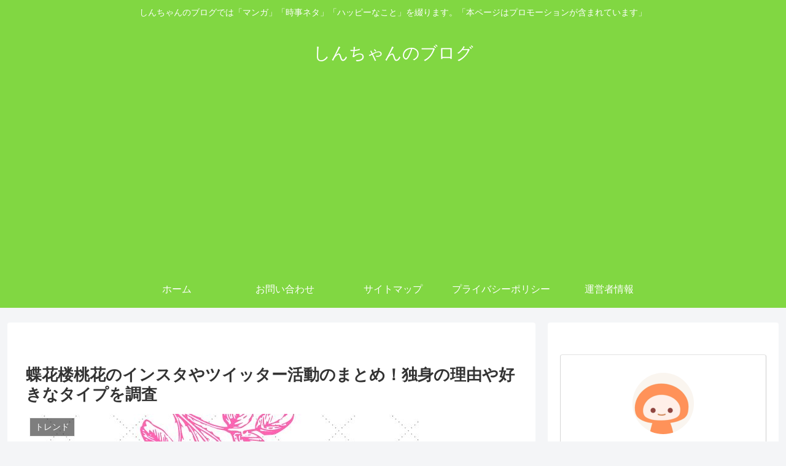

--- FILE ---
content_type: text/html; charset=utf-8
request_url: https://www.google.com/recaptcha/api2/aframe
body_size: 267
content:
<!DOCTYPE HTML><html><head><meta http-equiv="content-type" content="text/html; charset=UTF-8"></head><body><script nonce="D2M8_Y5v6MrGsIyyK5awIQ">/** Anti-fraud and anti-abuse applications only. See google.com/recaptcha */ try{var clients={'sodar':'https://pagead2.googlesyndication.com/pagead/sodar?'};window.addEventListener("message",function(a){try{if(a.source===window.parent){var b=JSON.parse(a.data);var c=clients[b['id']];if(c){var d=document.createElement('img');d.src=c+b['params']+'&rc='+(localStorage.getItem("rc::a")?sessionStorage.getItem("rc::b"):"");window.document.body.appendChild(d);sessionStorage.setItem("rc::e",parseInt(sessionStorage.getItem("rc::e")||0)+1);localStorage.setItem("rc::h",'1769600111725');}}}catch(b){}});window.parent.postMessage("_grecaptcha_ready", "*");}catch(b){}</script></body></html>

--- FILE ---
content_type: application/javascript
request_url: https://shinshu-ouen.jp/wp-content/plugins/ad-rpm-booster/js/javascript.js?ver=1.1.10&fver=20230420011204
body_size: 1554
content:
!function(e,t,o){"use strict";console.log("Hello. ad-rpm-booster.");console.log("ad_rpm_booster: run.");var r=t("#ad-rpm-booster-data").data("json-base64");!function(o){console.log("ad_rpm_booster:main"),console.log(o);var r=o;r.nextSelector=".ad-rpm-booster-related-posts .related-link-item a";var l=!1,a=!1;console.log("is_activate:"+r.is_activate);var n=!0,s=!0;e.innerWidth<960?(r.flg_display_ad_code_sp||(n=!1),r.flg_split_sp||(s=!1),r.flg_ctrl_sidebar&&(t(r.sidebarSelector).hide().after('<span class="openSidebarBox"><span><a class="openSidebarBtn">サイドバー[表示]</a></span></span>'),t(".openSidebarBtn").click((function(){t(".openSidebarBox").fadeOut(),t(r.sidebarSelector).fadeIn()})))):(r.flg_display_ad_code_pc||(n=!1),r.flg_split_pc||(s=!1));var i="",c="";if(n&&r.adCode){r.scroll_text_str&&(c='<div class="scrollTextBox scrollUnit01">《<span>'+r.scroll_text_str+"</span>》</div>");var d="";r.ad_text_str&&(d='<p class="ad-pr-text">'+r.ad_text_str+"</p>"),i='<div class="ad-space ad-code">'+d+r.adCode+"</div>"}t(r.contentSelector+" "+r.itemSelector+" .readmoreBox").length>0?(a=!0,console.log("b_stop:"+a),t(r.displayOnlyLastPageSelector).addClass("display-only-last-page").hide(),t(r.contentSelector+" "+r.itemSelector+" .readmoreBox:first").addClass("ad-insert-before").before(c+i),r.flgAdInsertContentsLast&&t(r.contentSelector+" "+r.itemSelector+" "+r.itemBodySelector+":last").after(i)):t(r.contentSelector+" "+r.itemSelector+" "+r.itemBodySelector+":last").after(c+i);var p=t(r.nextSelector).prop("href");if(console.log("next_url:"+p),p&&(t(r.navSelector).hide(),r.flg_infinite_scroll)){var f=new IntersectionObserver((e,t)=>{const o=e[0];o&&o.isIntersecting&&(t.unobserve(o.target),console.log("observer_load_next: inview"),g())},{rootMargin:"0px 0px 150% 0px",threshold:0});console.log("observer_load_next: def"),console.log(f);var _=[location.href];console.log(_);var g=function(){l||a||(l=!0,console.log("loading..."),t.ajax({type:"GET",url:p,dataType:"html",data:{flg_more:1},success:function(e){l=!1,console.log("loaded.");var o=p;_.push(o);var n=t(e);e.match(/<title[^>]*>(.*?)<\/title>/i)[1];p=null;var s=n.find(r.nextSelector);if(s.length<1)a=!0;else for(var i=0;i<s.length;i++){var c=s.eq(i).prop("href");if(console.log("_url:"+c),-1==_.indexOf(c)){p=c;break}}n.find(r.navSelector).remove(),n.find(r.displayOnlyLastPageSelector).remove(),n.find(r.tocSelector).remove(),t(r.contentSelector).append('<div class="articleSeparator"></div>');var d=n.find(r.itemSelector);if(t(r.contentSelector).append(d),console.log("next_url:"+p),p){console.log("observer_load_next: set");const e=t(r.contentSelector+" "+r.itemSelector+" .entry-read:last").get(0);f.observe(e)}else a=!0},error:function(e){a=!0}}))};a||g()}t(r.contentSelector).on("click",".readmoreBox .readmoreBtn.split-btn",(function(){var e,o=t(this).closest(r.itemSelector),l=t(this).data("split-id"),n=(e=l?o.find(".readmoreWrap."+l):o.find(".readmoreWrap:first")).find(".readmoreBox:first");return e.children(":eq(0)").unwrap(),n.length>0?n.addClass("ad-insert-before").before(c+i):(r.flg_infinite_scroll&&p&&(a=!1,g()),o.find(".readmoreHidden").show(),t(".display-only-last-page").show(),r.flgAdInsertContentsLast||o.find(r.itemBodySelector+":last").after(i)),t(this).closest(".readmoreBox").remove(),!1})),s||t(r.contentSelector+" .readmoreBox .readmoreBtn.split-btn").each((function(){t(this).click()})),t("a[href^='#']").click((function(){var e=t(this).attr("href");if(e&&t(e).length>0){var o=t(e).closest("div.readmoreWrap");return o.length>0&&t(r.contentSelector+" .readmoreBox .readmoreBtn.split-btn").each((function(){if(t(this).click(),o.is("."+t(this).data("split-id")))return!1})),t("body,html").stop().animate({scrollTop:t(e).offset().top-80},1200,"swing"),!1}}))}(JSON.parse(atob(r)))}(window,jQuery);